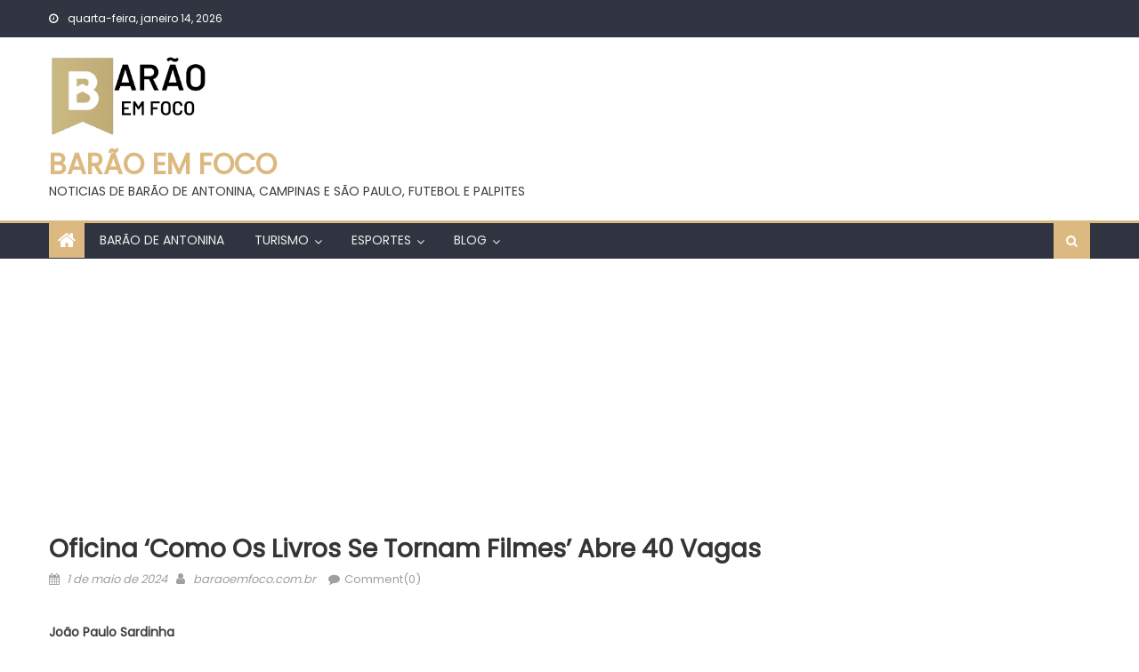

--- FILE ---
content_type: text/html; charset=UTF-8
request_url: https://baraoemfoco.com.br/2024/05/01/oficina-como-os-livros-se-tornam-filmes-abre-40-vagas/
body_size: 17414
content:
<!DOCTYPE html>
<html lang="pt-BR">
<head>
    <meta charset="UTF-8">
    <meta name="viewport" content="width=device-width, initial-scale=1">
    <link rel="profile" href="http://gmpg.org/xfn/11">
    <link rel="pingback" href="https://baraoemfoco.com.br/xmlrpc.php">
    <title>Oficina ‘Como os Livros se Tornam Filmes’ abre 40 vagas &#8211; BARÃO EM FOCO</title>
<meta name='robots' content='max-image-preview:large' />
<link rel='dns-prefetch' href='//www.googletagmanager.com' />
<link rel='dns-prefetch' href='//fonts.googleapis.com' />
<link rel='dns-prefetch' href='//pagead2.googlesyndication.com' />
<link rel="alternate" type="application/rss+xml" title="Feed para BARÃO EM FOCO &raquo;" href="https://baraoemfoco.com.br/feed/" />
<link rel="alternate" type="application/rss+xml" title="Feed de comentários para BARÃO EM FOCO &raquo;" href="https://baraoemfoco.com.br/comments/feed/" />
<link rel="alternate" type="application/rss+xml" title="Feed de comentários para BARÃO EM FOCO &raquo; Oficina ‘Como os Livros se Tornam Filmes’ abre 40 vagas" href="https://baraoemfoco.com.br/2024/05/01/oficina-como-os-livros-se-tornam-filmes-abre-40-vagas/feed/" />
<link rel="alternate" title="oEmbed (JSON)" type="application/json+oembed" href="https://baraoemfoco.com.br/wp-json/oembed/1.0/embed?url=https%3A%2F%2Fbaraoemfoco.com.br%2F2024%2F05%2F01%2Foficina-como-os-livros-se-tornam-filmes-abre-40-vagas%2F" />
<link rel="alternate" title="oEmbed (XML)" type="text/xml+oembed" href="https://baraoemfoco.com.br/wp-json/oembed/1.0/embed?url=https%3A%2F%2Fbaraoemfoco.com.br%2F2024%2F05%2F01%2Foficina-como-os-livros-se-tornam-filmes-abre-40-vagas%2F&#038;format=xml" />
<style id='wp-img-auto-sizes-contain-inline-css' type='text/css'>
img:is([sizes=auto i],[sizes^="auto," i]){contain-intrinsic-size:3000px 1500px}
/*# sourceURL=wp-img-auto-sizes-contain-inline-css */
</style>
<style id='wp-emoji-styles-inline-css' type='text/css'>

	img.wp-smiley, img.emoji {
		display: inline !important;
		border: none !important;
		box-shadow: none !important;
		height: 1em !important;
		width: 1em !important;
		margin: 0 0.07em !important;
		vertical-align: -0.1em !important;
		background: none !important;
		padding: 0 !important;
	}
/*# sourceURL=wp-emoji-styles-inline-css */
</style>
<style id='wp-block-library-inline-css' type='text/css'>
:root{--wp-block-synced-color:#7a00df;--wp-block-synced-color--rgb:122,0,223;--wp-bound-block-color:var(--wp-block-synced-color);--wp-editor-canvas-background:#ddd;--wp-admin-theme-color:#007cba;--wp-admin-theme-color--rgb:0,124,186;--wp-admin-theme-color-darker-10:#006ba1;--wp-admin-theme-color-darker-10--rgb:0,107,160.5;--wp-admin-theme-color-darker-20:#005a87;--wp-admin-theme-color-darker-20--rgb:0,90,135;--wp-admin-border-width-focus:2px}@media (min-resolution:192dpi){:root{--wp-admin-border-width-focus:1.5px}}.wp-element-button{cursor:pointer}:root .has-very-light-gray-background-color{background-color:#eee}:root .has-very-dark-gray-background-color{background-color:#313131}:root .has-very-light-gray-color{color:#eee}:root .has-very-dark-gray-color{color:#313131}:root .has-vivid-green-cyan-to-vivid-cyan-blue-gradient-background{background:linear-gradient(135deg,#00d084,#0693e3)}:root .has-purple-crush-gradient-background{background:linear-gradient(135deg,#34e2e4,#4721fb 50%,#ab1dfe)}:root .has-hazy-dawn-gradient-background{background:linear-gradient(135deg,#faaca8,#dad0ec)}:root .has-subdued-olive-gradient-background{background:linear-gradient(135deg,#fafae1,#67a671)}:root .has-atomic-cream-gradient-background{background:linear-gradient(135deg,#fdd79a,#004a59)}:root .has-nightshade-gradient-background{background:linear-gradient(135deg,#330968,#31cdcf)}:root .has-midnight-gradient-background{background:linear-gradient(135deg,#020381,#2874fc)}:root{--wp--preset--font-size--normal:16px;--wp--preset--font-size--huge:42px}.has-regular-font-size{font-size:1em}.has-larger-font-size{font-size:2.625em}.has-normal-font-size{font-size:var(--wp--preset--font-size--normal)}.has-huge-font-size{font-size:var(--wp--preset--font-size--huge)}.has-text-align-center{text-align:center}.has-text-align-left{text-align:left}.has-text-align-right{text-align:right}.has-fit-text{white-space:nowrap!important}#end-resizable-editor-section{display:none}.aligncenter{clear:both}.items-justified-left{justify-content:flex-start}.items-justified-center{justify-content:center}.items-justified-right{justify-content:flex-end}.items-justified-space-between{justify-content:space-between}.screen-reader-text{border:0;clip-path:inset(50%);height:1px;margin:-1px;overflow:hidden;padding:0;position:absolute;width:1px;word-wrap:normal!important}.screen-reader-text:focus{background-color:#ddd;clip-path:none;color:#444;display:block;font-size:1em;height:auto;left:5px;line-height:normal;padding:15px 23px 14px;text-decoration:none;top:5px;width:auto;z-index:100000}html :where(.has-border-color){border-style:solid}html :where([style*=border-top-color]){border-top-style:solid}html :where([style*=border-right-color]){border-right-style:solid}html :where([style*=border-bottom-color]){border-bottom-style:solid}html :where([style*=border-left-color]){border-left-style:solid}html :where([style*=border-width]){border-style:solid}html :where([style*=border-top-width]){border-top-style:solid}html :where([style*=border-right-width]){border-right-style:solid}html :where([style*=border-bottom-width]){border-bottom-style:solid}html :where([style*=border-left-width]){border-left-style:solid}html :where(img[class*=wp-image-]){height:auto;max-width:100%}:where(figure){margin:0 0 1em}html :where(.is-position-sticky){--wp-admin--admin-bar--position-offset:var(--wp-admin--admin-bar--height,0px)}@media screen and (max-width:600px){html :where(.is-position-sticky){--wp-admin--admin-bar--position-offset:0px}}

/*# sourceURL=wp-block-library-inline-css */
</style><style id='wp-block-tag-cloud-inline-css' type='text/css'>
.wp-block-tag-cloud{box-sizing:border-box}.wp-block-tag-cloud.aligncenter{justify-content:center;text-align:center}.wp-block-tag-cloud a{display:inline-block;margin-right:5px}.wp-block-tag-cloud span{display:inline-block;margin-left:5px;text-decoration:none}:root :where(.wp-block-tag-cloud.is-style-outline){display:flex;flex-wrap:wrap;gap:1ch}:root :where(.wp-block-tag-cloud.is-style-outline a){border:1px solid;font-size:unset!important;margin-right:0;padding:1ch 2ch;text-decoration:none!important}
/*# sourceURL=https://baraoemfoco.com.br/wp-includes/blocks/tag-cloud/style.min.css */
</style>
<style id='global-styles-inline-css' type='text/css'>
:root{--wp--preset--aspect-ratio--square: 1;--wp--preset--aspect-ratio--4-3: 4/3;--wp--preset--aspect-ratio--3-4: 3/4;--wp--preset--aspect-ratio--3-2: 3/2;--wp--preset--aspect-ratio--2-3: 2/3;--wp--preset--aspect-ratio--16-9: 16/9;--wp--preset--aspect-ratio--9-16: 9/16;--wp--preset--color--black: #000000;--wp--preset--color--cyan-bluish-gray: #abb8c3;--wp--preset--color--white: #ffffff;--wp--preset--color--pale-pink: #f78da7;--wp--preset--color--vivid-red: #cf2e2e;--wp--preset--color--luminous-vivid-orange: #ff6900;--wp--preset--color--luminous-vivid-amber: #fcb900;--wp--preset--color--light-green-cyan: #7bdcb5;--wp--preset--color--vivid-green-cyan: #00d084;--wp--preset--color--pale-cyan-blue: #8ed1fc;--wp--preset--color--vivid-cyan-blue: #0693e3;--wp--preset--color--vivid-purple: #9b51e0;--wp--preset--gradient--vivid-cyan-blue-to-vivid-purple: linear-gradient(135deg,rgb(6,147,227) 0%,rgb(155,81,224) 100%);--wp--preset--gradient--light-green-cyan-to-vivid-green-cyan: linear-gradient(135deg,rgb(122,220,180) 0%,rgb(0,208,130) 100%);--wp--preset--gradient--luminous-vivid-amber-to-luminous-vivid-orange: linear-gradient(135deg,rgb(252,185,0) 0%,rgb(255,105,0) 100%);--wp--preset--gradient--luminous-vivid-orange-to-vivid-red: linear-gradient(135deg,rgb(255,105,0) 0%,rgb(207,46,46) 100%);--wp--preset--gradient--very-light-gray-to-cyan-bluish-gray: linear-gradient(135deg,rgb(238,238,238) 0%,rgb(169,184,195) 100%);--wp--preset--gradient--cool-to-warm-spectrum: linear-gradient(135deg,rgb(74,234,220) 0%,rgb(151,120,209) 20%,rgb(207,42,186) 40%,rgb(238,44,130) 60%,rgb(251,105,98) 80%,rgb(254,248,76) 100%);--wp--preset--gradient--blush-light-purple: linear-gradient(135deg,rgb(255,206,236) 0%,rgb(152,150,240) 100%);--wp--preset--gradient--blush-bordeaux: linear-gradient(135deg,rgb(254,205,165) 0%,rgb(254,45,45) 50%,rgb(107,0,62) 100%);--wp--preset--gradient--luminous-dusk: linear-gradient(135deg,rgb(255,203,112) 0%,rgb(199,81,192) 50%,rgb(65,88,208) 100%);--wp--preset--gradient--pale-ocean: linear-gradient(135deg,rgb(255,245,203) 0%,rgb(182,227,212) 50%,rgb(51,167,181) 100%);--wp--preset--gradient--electric-grass: linear-gradient(135deg,rgb(202,248,128) 0%,rgb(113,206,126) 100%);--wp--preset--gradient--midnight: linear-gradient(135deg,rgb(2,3,129) 0%,rgb(40,116,252) 100%);--wp--preset--font-size--small: 13px;--wp--preset--font-size--medium: 20px;--wp--preset--font-size--large: 36px;--wp--preset--font-size--x-large: 42px;--wp--preset--spacing--20: 0.44rem;--wp--preset--spacing--30: 0.67rem;--wp--preset--spacing--40: 1rem;--wp--preset--spacing--50: 1.5rem;--wp--preset--spacing--60: 2.25rem;--wp--preset--spacing--70: 3.38rem;--wp--preset--spacing--80: 5.06rem;--wp--preset--shadow--natural: 6px 6px 9px rgba(0, 0, 0, 0.2);--wp--preset--shadow--deep: 12px 12px 50px rgba(0, 0, 0, 0.4);--wp--preset--shadow--sharp: 6px 6px 0px rgba(0, 0, 0, 0.2);--wp--preset--shadow--outlined: 6px 6px 0px -3px rgb(255, 255, 255), 6px 6px rgb(0, 0, 0);--wp--preset--shadow--crisp: 6px 6px 0px rgb(0, 0, 0);}:where(.is-layout-flex){gap: 0.5em;}:where(.is-layout-grid){gap: 0.5em;}body .is-layout-flex{display: flex;}.is-layout-flex{flex-wrap: wrap;align-items: center;}.is-layout-flex > :is(*, div){margin: 0;}body .is-layout-grid{display: grid;}.is-layout-grid > :is(*, div){margin: 0;}:where(.wp-block-columns.is-layout-flex){gap: 2em;}:where(.wp-block-columns.is-layout-grid){gap: 2em;}:where(.wp-block-post-template.is-layout-flex){gap: 1.25em;}:where(.wp-block-post-template.is-layout-grid){gap: 1.25em;}.has-black-color{color: var(--wp--preset--color--black) !important;}.has-cyan-bluish-gray-color{color: var(--wp--preset--color--cyan-bluish-gray) !important;}.has-white-color{color: var(--wp--preset--color--white) !important;}.has-pale-pink-color{color: var(--wp--preset--color--pale-pink) !important;}.has-vivid-red-color{color: var(--wp--preset--color--vivid-red) !important;}.has-luminous-vivid-orange-color{color: var(--wp--preset--color--luminous-vivid-orange) !important;}.has-luminous-vivid-amber-color{color: var(--wp--preset--color--luminous-vivid-amber) !important;}.has-light-green-cyan-color{color: var(--wp--preset--color--light-green-cyan) !important;}.has-vivid-green-cyan-color{color: var(--wp--preset--color--vivid-green-cyan) !important;}.has-pale-cyan-blue-color{color: var(--wp--preset--color--pale-cyan-blue) !important;}.has-vivid-cyan-blue-color{color: var(--wp--preset--color--vivid-cyan-blue) !important;}.has-vivid-purple-color{color: var(--wp--preset--color--vivid-purple) !important;}.has-black-background-color{background-color: var(--wp--preset--color--black) !important;}.has-cyan-bluish-gray-background-color{background-color: var(--wp--preset--color--cyan-bluish-gray) !important;}.has-white-background-color{background-color: var(--wp--preset--color--white) !important;}.has-pale-pink-background-color{background-color: var(--wp--preset--color--pale-pink) !important;}.has-vivid-red-background-color{background-color: var(--wp--preset--color--vivid-red) !important;}.has-luminous-vivid-orange-background-color{background-color: var(--wp--preset--color--luminous-vivid-orange) !important;}.has-luminous-vivid-amber-background-color{background-color: var(--wp--preset--color--luminous-vivid-amber) !important;}.has-light-green-cyan-background-color{background-color: var(--wp--preset--color--light-green-cyan) !important;}.has-vivid-green-cyan-background-color{background-color: var(--wp--preset--color--vivid-green-cyan) !important;}.has-pale-cyan-blue-background-color{background-color: var(--wp--preset--color--pale-cyan-blue) !important;}.has-vivid-cyan-blue-background-color{background-color: var(--wp--preset--color--vivid-cyan-blue) !important;}.has-vivid-purple-background-color{background-color: var(--wp--preset--color--vivid-purple) !important;}.has-black-border-color{border-color: var(--wp--preset--color--black) !important;}.has-cyan-bluish-gray-border-color{border-color: var(--wp--preset--color--cyan-bluish-gray) !important;}.has-white-border-color{border-color: var(--wp--preset--color--white) !important;}.has-pale-pink-border-color{border-color: var(--wp--preset--color--pale-pink) !important;}.has-vivid-red-border-color{border-color: var(--wp--preset--color--vivid-red) !important;}.has-luminous-vivid-orange-border-color{border-color: var(--wp--preset--color--luminous-vivid-orange) !important;}.has-luminous-vivid-amber-border-color{border-color: var(--wp--preset--color--luminous-vivid-amber) !important;}.has-light-green-cyan-border-color{border-color: var(--wp--preset--color--light-green-cyan) !important;}.has-vivid-green-cyan-border-color{border-color: var(--wp--preset--color--vivid-green-cyan) !important;}.has-pale-cyan-blue-border-color{border-color: var(--wp--preset--color--pale-cyan-blue) !important;}.has-vivid-cyan-blue-border-color{border-color: var(--wp--preset--color--vivid-cyan-blue) !important;}.has-vivid-purple-border-color{border-color: var(--wp--preset--color--vivid-purple) !important;}.has-vivid-cyan-blue-to-vivid-purple-gradient-background{background: var(--wp--preset--gradient--vivid-cyan-blue-to-vivid-purple) !important;}.has-light-green-cyan-to-vivid-green-cyan-gradient-background{background: var(--wp--preset--gradient--light-green-cyan-to-vivid-green-cyan) !important;}.has-luminous-vivid-amber-to-luminous-vivid-orange-gradient-background{background: var(--wp--preset--gradient--luminous-vivid-amber-to-luminous-vivid-orange) !important;}.has-luminous-vivid-orange-to-vivid-red-gradient-background{background: var(--wp--preset--gradient--luminous-vivid-orange-to-vivid-red) !important;}.has-very-light-gray-to-cyan-bluish-gray-gradient-background{background: var(--wp--preset--gradient--very-light-gray-to-cyan-bluish-gray) !important;}.has-cool-to-warm-spectrum-gradient-background{background: var(--wp--preset--gradient--cool-to-warm-spectrum) !important;}.has-blush-light-purple-gradient-background{background: var(--wp--preset--gradient--blush-light-purple) !important;}.has-blush-bordeaux-gradient-background{background: var(--wp--preset--gradient--blush-bordeaux) !important;}.has-luminous-dusk-gradient-background{background: var(--wp--preset--gradient--luminous-dusk) !important;}.has-pale-ocean-gradient-background{background: var(--wp--preset--gradient--pale-ocean) !important;}.has-electric-grass-gradient-background{background: var(--wp--preset--gradient--electric-grass) !important;}.has-midnight-gradient-background{background: var(--wp--preset--gradient--midnight) !important;}.has-small-font-size{font-size: var(--wp--preset--font-size--small) !important;}.has-medium-font-size{font-size: var(--wp--preset--font-size--medium) !important;}.has-large-font-size{font-size: var(--wp--preset--font-size--large) !important;}.has-x-large-font-size{font-size: var(--wp--preset--font-size--x-large) !important;}
/*# sourceURL=global-styles-inline-css */
</style>

<style id='classic-theme-styles-inline-css' type='text/css'>
/*! This file is auto-generated */
.wp-block-button__link{color:#fff;background-color:#32373c;border-radius:9999px;box-shadow:none;text-decoration:none;padding:calc(.667em + 2px) calc(1.333em + 2px);font-size:1.125em}.wp-block-file__button{background:#32373c;color:#fff;text-decoration:none}
/*# sourceURL=/wp-includes/css/classic-themes.min.css */
</style>
<link rel='stylesheet' id='wp_automatic_gallery_style-css' href='https://baraoemfoco.com.br/wp-content/plugins/wp-automatic/css/wp-automatic.css?ver=1.0.0' type='text/css' media='all' />
<link rel='stylesheet' id='font-awesome-css' href='https://baraoemfoco.com.br/wp-content/themes/mantranews/assets/lib/font-awesome/css/font-awesome.min.css?ver=4.7.0' type='text/css' media='all' />
<link crossorigin="anonymous" rel='stylesheet' id='mantranews-google-font-css' href='https://fonts.googleapis.com/css?family=Poppins&#038;ver=6.9' type='text/css' media='all' />
<link rel='stylesheet' id='mantranews-style-1-css' href='https://baraoemfoco.com.br/wp-content/themes/mantranews/assets/css/mantranews.css?ver=1.1.5' type='text/css' media='all' />
<link rel='stylesheet' id='mantranews-style-css' href='https://baraoemfoco.com.br/wp-content/themes/mantranews/style.css?ver=1.1.5' type='text/css' media='all' />
<link rel='stylesheet' id='mantranews-responsive-css' href='https://baraoemfoco.com.br/wp-content/themes/mantranews/assets/css/mantranews-responsive.css?ver=1.1.5' type='text/css' media='all' />
<script type="text/javascript" src="https://baraoemfoco.com.br/wp-includes/js/jquery/jquery.min.js?ver=3.7.1" id="jquery-core-js"></script>
<script type="text/javascript" src="https://baraoemfoco.com.br/wp-includes/js/jquery/jquery-migrate.min.js?ver=3.4.1" id="jquery-migrate-js"></script>
<script type="text/javascript" src="https://baraoemfoco.com.br/wp-content/plugins/wp-automatic/js/main-front.js?ver=6.9" id="wp_automatic_gallery-js"></script>

<!-- Snippet da etiqueta do Google (gtag.js) adicionado pelo Site Kit -->
<!-- Snippet do Google Análises adicionado pelo Site Kit -->
<script type="text/javascript" src="https://www.googletagmanager.com/gtag/js?id=GT-NC684RL" id="google_gtagjs-js" async></script>
<script type="text/javascript" id="google_gtagjs-js-after">
/* <![CDATA[ */
window.dataLayer = window.dataLayer || [];function gtag(){dataLayer.push(arguments);}
gtag("set","linker",{"domains":["baraoemfoco.com.br"]});
gtag("js", new Date());
gtag("set", "developer_id.dZTNiMT", true);
gtag("config", "GT-NC684RL");
//# sourceURL=google_gtagjs-js-after
/* ]]> */
</script>
<link rel="https://api.w.org/" href="https://baraoemfoco.com.br/wp-json/" /><link rel="alternate" title="JSON" type="application/json" href="https://baraoemfoco.com.br/wp-json/wp/v2/posts/7463" /><link rel="EditURI" type="application/rsd+xml" title="RSD" href="https://baraoemfoco.com.br/xmlrpc.php?rsd" />
<meta name="generator" content="WordPress 6.9" />
<link rel='shortlink' href='https://baraoemfoco.com.br/?p=7463' />
<meta name="generator" content="Site Kit by Google 1.170.0" /><link rel='canonical' href='http://www.sjc.sp.gov.br/noticias/2024/abril/30/oficina-como-os-livros-se-tornam-filmes-abre-40-vagas/' />
        <style type="text/css">
            .category-button.mb-cat-25 a { background: #ddb982}
.category-button.mb-cat-25 a:hover { background: #ab8750}
.block-header.mb-cat-25 { border-left: 2px solid #ddb982 }
.block-header.mb-cat-25 .block-title { background:#ddb982 }
.block-header.mb-cat-25, #content .block-header.mb-cat-25 .block-title:after { border-bottom-color:#ddb982 }
#content .block-header.mb-cat-25{ background-color:#ab8750 }
.rtl .block-header.mb-cat-25 { border-left: none; border-right: 2px solid #ddb982 }
.archive .page-header.mb-cat-25 { background-color:#ddb982; border-left: 4px solid #ddb982 }
.rtl.archive .page-header.mb-cat-25 { border-left: none; border-right: 4px solid #ddb982 }
#site-navigation ul li.mb-cat-25 { border-bottom-color: #ddb982 }
.category-button.mb-cat-56 a { background: #ddb982}
.category-button.mb-cat-56 a:hover { background: #ab8750}
.block-header.mb-cat-56 { border-left: 2px solid #ddb982 }
.block-header.mb-cat-56 .block-title { background:#ddb982 }
.block-header.mb-cat-56, #content .block-header.mb-cat-56 .block-title:after { border-bottom-color:#ddb982 }
#content .block-header.mb-cat-56{ background-color:#ab8750 }
.rtl .block-header.mb-cat-56 { border-left: none; border-right: 2px solid #ddb982 }
.archive .page-header.mb-cat-56 { background-color:#ddb982; border-left: 4px solid #ddb982 }
.rtl.archive .page-header.mb-cat-56 { border-left: none; border-right: 4px solid #ddb982 }
#site-navigation ul li.mb-cat-56 { border-bottom-color: #ddb982 }
.category-button.mb-cat-1 a { background: #ddb982}
.category-button.mb-cat-1 a:hover { background: #ab8750}
.block-header.mb-cat-1 { border-left: 2px solid #ddb982 }
.block-header.mb-cat-1 .block-title { background:#ddb982 }
.block-header.mb-cat-1, #content .block-header.mb-cat-1 .block-title:after { border-bottom-color:#ddb982 }
#content .block-header.mb-cat-1{ background-color:#ab8750 }
.rtl .block-header.mb-cat-1 { border-left: none; border-right: 2px solid #ddb982 }
.archive .page-header.mb-cat-1 { background-color:#ddb982; border-left: 4px solid #ddb982 }
.rtl.archive .page-header.mb-cat-1 { border-left: none; border-right: 4px solid #ddb982 }
#site-navigation ul li.mb-cat-1 { border-bottom-color: #ddb982 }
.category-button.mb-cat-15 a { background: #ddb982}
.category-button.mb-cat-15 a:hover { background: #ab8750}
.block-header.mb-cat-15 { border-left: 2px solid #ddb982 }
.block-header.mb-cat-15 .block-title { background:#ddb982 }
.block-header.mb-cat-15, #content .block-header.mb-cat-15 .block-title:after { border-bottom-color:#ddb982 }
#content .block-header.mb-cat-15{ background-color:#ab8750 }
.rtl .block-header.mb-cat-15 { border-left: none; border-right: 2px solid #ddb982 }
.archive .page-header.mb-cat-15 { background-color:#ddb982; border-left: 4px solid #ddb982 }
.rtl.archive .page-header.mb-cat-15 { border-left: none; border-right: 4px solid #ddb982 }
#site-navigation ul li.mb-cat-15 { border-bottom-color: #ddb982 }
.category-button.mb-cat-6 a { background: #ddb982}
.category-button.mb-cat-6 a:hover { background: #ab8750}
.block-header.mb-cat-6 { border-left: 2px solid #ddb982 }
.block-header.mb-cat-6 .block-title { background:#ddb982 }
.block-header.mb-cat-6, #content .block-header.mb-cat-6 .block-title:after { border-bottom-color:#ddb982 }
#content .block-header.mb-cat-6{ background-color:#ab8750 }
.rtl .block-header.mb-cat-6 { border-left: none; border-right: 2px solid #ddb982 }
.archive .page-header.mb-cat-6 { background-color:#ddb982; border-left: 4px solid #ddb982 }
.rtl.archive .page-header.mb-cat-6 { border-left: none; border-right: 4px solid #ddb982 }
#site-navigation ul li.mb-cat-6 { border-bottom-color: #ddb982 }
.category-button.mb-cat-2 a { background: #ddb982}
.category-button.mb-cat-2 a:hover { background: #ab8750}
.block-header.mb-cat-2 { border-left: 2px solid #ddb982 }
.block-header.mb-cat-2 .block-title { background:#ddb982 }
.block-header.mb-cat-2, #content .block-header.mb-cat-2 .block-title:after { border-bottom-color:#ddb982 }
#content .block-header.mb-cat-2{ background-color:#ab8750 }
.rtl .block-header.mb-cat-2 { border-left: none; border-right: 2px solid #ddb982 }
.archive .page-header.mb-cat-2 { background-color:#ddb982; border-left: 4px solid #ddb982 }
.rtl.archive .page-header.mb-cat-2 { border-left: none; border-right: 4px solid #ddb982 }
#site-navigation ul li.mb-cat-2 { border-bottom-color: #ddb982 }
.category-button.mb-cat-10 a { background: #ddb982}
.category-button.mb-cat-10 a:hover { background: #ab8750}
.block-header.mb-cat-10 { border-left: 2px solid #ddb982 }
.block-header.mb-cat-10 .block-title { background:#ddb982 }
.block-header.mb-cat-10, #content .block-header.mb-cat-10 .block-title:after { border-bottom-color:#ddb982 }
#content .block-header.mb-cat-10{ background-color:#ab8750 }
.rtl .block-header.mb-cat-10 { border-left: none; border-right: 2px solid #ddb982 }
.archive .page-header.mb-cat-10 { background-color:#ddb982; border-left: 4px solid #ddb982 }
.rtl.archive .page-header.mb-cat-10 { border-left: none; border-right: 4px solid #ddb982 }
#site-navigation ul li.mb-cat-10 { border-bottom-color: #ddb982 }
.navigation .nav-links a,.bttn,button,input[type='button'],input[type='reset'],input[type='submit'],.navigation .nav-links a:hover,.bttn:hover,button,input[type='button']:hover,input[type='reset']:hover,input[type='submit']:hover,.edit-link .post-edit-link, .reply .comment-reply-link,.home-icon,.search-main,.header-search-wrapper .search-form-main .search-submit,.mb-slider-section .bx-controls a:hover,.widget_search .search-submit,.error404 .page-title,.archive.archive-classic .entry-title a:after,#mb-scrollup,.widget_tag_cloud .tagcloud a:hover,.sub-toggle,#site-navigation ul > li:hover > .sub-toggle, #site-navigation ul > li.current-menu-item .sub-toggle, #site-navigation ul > li.current-menu-ancestor .sub-toggle{ background:#ddb982} .breaking_news_wrap .bx-controls-direction a, .breaking_news_wrap .bx-controls-direction a:hover:before{color:#fff;}
.navigation .nav-links a,.bttn,button,input[type='button'],input[type='reset'],input[type='submit'],.widget_search .search-submit,.widget_tag_cloud .tagcloud a:hover{ border-color:#ddb982}
.mb-parallax .mb-parallax-content .mb-parallax-hero-content .mb-parallax-hero-button{ background-color:#ddb982}
.comment-list .comment-body ,.header-search-wrapper .search-form-main{ border-top-color:#ddb982}
#site-navigation ul li,.header-search-wrapper .search-form-main:before{ border-bottom-color:#ddb982}
.archive .page-header,.block-header, .widget .widget-title-wrapper, .related-articles-wrapper .widget-title-wrapper{ border-left-color:#ddb982}
a,a:hover,a:focus,a:active,.entry-footer a:hover,.comment-author .fn .url:hover,#cancel-comment-reply-link,#cancel-comment-reply-link:before, .logged-in-as a,.top-menu ul li a:hover,#footer-navigation ul li a:hover,#site-navigation ul li a:hover,#site-navigation ul li.current-menu-item a,.mb-slider-section .slide-title a:hover,.featured-post-wrapper .featured-title a:hover,.mantranews_block_grid .post-title a:hover,.slider-meta-wrapper span:hover,.slider-meta-wrapper a:hover,.featured-meta-wrapper span:hover,.featured-meta-wrapper a:hover,.post-meta-wrapper > span:hover,.post-meta-wrapper span > a:hover ,.grid-posts-block .post-title a:hover,.list-posts-block .single-post-wrapper .post-content-wrapper .post-title a:hover,.column-posts-block .single-post-wrapper.secondary-post .post-content-wrapper .post-title a:hover,.widget a:hover::before,.widget li:hover::before,.entry-title a:hover,.entry-meta span a:hover,.post-readmore a:hover,.archive-classic .entry-title a:hover,
            .archive-columns .entry-title a:hover,.related-posts-wrapper .post-title a:hover, .widget .widget-title a:hover,.related-articles-wrapper .related-title a:hover { color:#ddb982}
#content .block-header,#content .widget .widget-title-wrapper,#content .related-articles-wrapper .widget-title-wrapper {background-color: #ffde9c;}
.block-header .block-title, .widget .widget-title, .related-articles-wrapper .related-title {background-color: #ddb982;}
.block-header, .widget .widget-title-wrapper, .related-articles-wrapper .widget-title-wrapper {border-left-color: #ddb982;border-bottom-color: #ddb982}
#content .block-header .block-title:after, #content .widget .widget-title:after, #content .related-articles-wrapper .related-title:after {border-bottom-color: #ddb982;border-bottom-color: #ddb982}
.archive .page-header {background-color: #ffde9c}
#site-navigation ul li.current-menu-item a,.bx-default-pager .bx-pager-item a.active {border-color: #ddb982}
.bottom-header-wrapper {border-color: #ddb982}
.top-menu ul li, .mantranews-ticker-wrapper ~ .top-header-section {border-color: #ddb982}
.ticker-caption, .breaking_news_wrap.fade .bx-controls-direction a.bx-next:hover, .breaking_news_wrap.fade .bx-controls-direction a.bx-prev:hover {background-color: #ddb982}
.ticker-content-wrapper .news-post a:hover, .mantranews-carousel .item .carousel-content-wrapper a:hover{color: #ddb982}
.mantranews-carousel .item .carousel-content-wrapper h3 a:hover, body .mantranews-carousel h3 a:hover, footer#colophon .mantranews-carousel h3 a:hover, footer#colophon a:hover, .widget a:hover, .breaking_news_wrap .article-content.feature_image .post-title a:hover{color: #ddb982}
.widget .owl-theme .owl-dots .owl-dot.active span{background: #ddb982}
.rtl #content .block-header .block-title::after, .rtl #content .related-articles-wrapper .related-title::after, .rtl #content .widget .widget-title::after{border-right-color: #ddb982}
#content .block-header, #content .related-articles-wrapper .widget-title-wrapper, #content .widget .widget-title-wrapper,
			 #secondary .block-header, #secondary .widget .widget-title-wrapper, #secondary .related-articles-wrapper .widget-title-wrapper{background:none; background-color:transparent!important}
#content .block-header .block-title:after, #content .related-articles-wrapper .related-title:after, #content .widget .widget-title:after{border:none}
        </style>
        
<!-- Meta-etiquetas do Google AdSense adicionado pelo Site Kit -->
<meta name="google-adsense-platform-account" content="ca-host-pub-2644536267352236">
<meta name="google-adsense-platform-domain" content="sitekit.withgoogle.com">
<!-- Fim das meta-etiquetas do Google AdSense adicionado pelo Site Kit -->
<link rel="amphtml" href="https://baraoemfoco.com.br/2024/05/01/oficina-como-os-livros-se-tornam-filmes-abre-40-vagas/?amp=1">
<!-- Código do Google Adsense adicionado pelo Site Kit -->
<script type="text/javascript" async="async" src="https://pagead2.googlesyndication.com/pagead/js/adsbygoogle.js?client=ca-pub-9463444472301664&amp;host=ca-host-pub-2644536267352236" crossorigin="anonymous"></script>

<!-- Fim do código do Google AdSense adicionado pelo Site Kit -->
<link rel="icon" href="https://baraoemfoco.com.br/wp-content/uploads/2023/09/cropped-Screenshot_20230927_232516_Instagram-32x32.jpg" sizes="32x32" />
<link rel="icon" href="https://baraoemfoco.com.br/wp-content/uploads/2023/09/cropped-Screenshot_20230927_232516_Instagram-192x192.jpg" sizes="192x192" />
<link rel="apple-touch-icon" href="https://baraoemfoco.com.br/wp-content/uploads/2023/09/cropped-Screenshot_20230927_232516_Instagram-180x180.jpg" />
<meta name="msapplication-TileImage" content="https://baraoemfoco.com.br/wp-content/uploads/2023/09/cropped-Screenshot_20230927_232516_Instagram-270x270.jpg" />
</head>

<body class="wp-singular post-template-default single single-post postid-7463 single-format-standard wp-custom-logo wp-theme-mantranews group-blog default_skin fullwidth_layout right-sidebar">
<div id="page" class="site">
    <a class="skip-link screen-reader-text" href="#content">Skip to content</a>
    <header id="masthead" class="site-header">
                <div class="custom-header">

		<div class="custom-header-media">
					</div>

</div><!-- .custom-header -->
                            <div class="top-header-section">
                <div class="mb-container">
                    <div class="top-left-header">
                                    <div class="date-section">
                quarta-feira, janeiro 14, 2026            </div>
                                    <nav id="top-header-navigation" class="top-navigation">
                                                    </nav>
                    </div>
                                <div class="top-social-wrapper">
                            </div><!-- .top-social-wrapper -->
                            </div> <!-- mb-container end -->
            </div><!-- .top-header-section -->

                                <div class="logo-ads-wrapper clearfix">
                <div class="mb-container">
                    <div class="site-branding">
                        <a href="https://baraoemfoco.com.br/" class="custom-logo-link" rel="home"><img width="521" height="263" src="https://baraoemfoco.com.br/wp-content/uploads/2023/09/Screenshot_20230927_232516_Instagram.jpg" class="custom-logo" alt="BARÃO EM FOCO" decoding="async" fetchpriority="high" srcset="https://baraoemfoco.com.br/wp-content/uploads/2023/09/Screenshot_20230927_232516_Instagram.jpg 521w, https://baraoemfoco.com.br/wp-content/uploads/2023/09/Screenshot_20230927_232516_Instagram-300x151.jpg 300w" sizes="(max-width: 521px) 100vw, 521px" /></a>                                                    <div class="site-title-wrapper">
                                                                    <p class="site-title"><a href="https://baraoemfoco.com.br/"
                                                             rel="home">BARÃO EM FOCO</a></p>
                                                                    <p class="site-description">NOTICIAS DE BARÃO DE ANTONINA, CAMPINAS E SÃO PAULO,  FUTEBOL E PALPITES</p>
                                                            </div><!-- .site-title-wrapper -->
                                                </div><!-- .site-branding -->
                    <div class="header-ads-wrapper">
                                            </div><!-- .header-ads-wrapper -->
                </div>
            </div><!-- .logo-ads-wrapper -->
                    
        <div id="mb-menu-wrap" class="bottom-header-wrapper clearfix">
            <div class="mb-container">
                <div class="home-icon"><a href="https://baraoemfoco.com.br/" rel="home"> <i
                                class="fa fa-home"> </i> </a></div>
                <a href="javascript:void(0)" class="menu-toggle"> <i class="fa fa-navicon"> </i> </a>
                <nav id="site-navigation" class="main-navigation">
                    <div class="menu"><ul><li id="menu-item-18937" class="menu-item menu-item-type-taxonomy menu-item-object-category menu-item-18937 mb-cat-56"><a href="https://baraoemfoco.com.br/category/barao/">Barão de Antonina</a></li>
<li id="menu-item-41" class="menu-item menu-item-type-taxonomy menu-item-object-category menu-item-has-children menu-item-41 mb-cat-2"><a href="https://baraoemfoco.com.br/category/turismo/">Turismo</a>
<ul class="sub-menu">
	<li id="menu-item-20049" class="menu-item menu-item-type-custom menu-item-object-custom menu-item-20049"><a href="https://revistavigor.com.br">Revista Vigor</a></li>
</ul>
</li>
<li id="menu-item-42" class="menu-item menu-item-type-taxonomy menu-item-object-category menu-item-has-children menu-item-42 mb-cat-6"><a href="https://baraoemfoco.com.br/category/esportes/">ESPORTES</a>
<ul class="sub-menu">
	<li id="menu-item-20052" class="menu-item menu-item-type-custom menu-item-object-custom menu-item-20052"><a href="https://saobernardofc.com.br">São Bernardo FC</a></li>
	<li id="menu-item-20050" class="menu-item menu-item-type-custom menu-item-object-custom menu-item-20050"><a href="https://vasconet.com.br">Noticias do Vasco</a></li>
</ul>
</li>
<li id="menu-item-40" class="menu-item menu-item-type-taxonomy menu-item-object-category menu-item-has-children menu-item-40 mb-cat-1"><a href="https://baraoemfoco.com.br/category/blog/">Blog</a>
<ul class="sub-menu">
	<li id="menu-item-19680" class="menu-item menu-item-type-custom menu-item-object-custom menu-item-19680"><a href="https://odiariodebarretos.com.br/">Notícias de Barretos</a></li>
	<li id="menu-item-20048" class="menu-item menu-item-type-custom menu-item-object-custom menu-item-20048"><a href="https://abcdmaior.com.br">Noticias do ABCD</a></li>
	<li id="menu-item-19681" class="menu-item menu-item-type-custom menu-item-object-custom menu-item-19681"><a href="https://jornaldelimeira.com.br">Notícias de Limeira</a></li>
	<li id="menu-item-19682" class="menu-item menu-item-type-custom menu-item-object-custom menu-item-19682"><a href="https://limeiranoticias.com.br">Limeira Notícias</a></li>
	<li id="menu-item-19678" class="menu-item menu-item-type-custom menu-item-object-custom menu-item-19678"><a href="https://jornalbaixadasantista.com.br">Notícias da Baixada Santista</a></li>
	<li id="menu-item-19679" class="menu-item menu-item-type-custom menu-item-object-custom menu-item-19679"><a href="https://mauaagora.com.br">Notícias de Mauá</a></li>
	<li id="menu-item-19683" class="menu-item menu-item-type-custom menu-item-object-custom menu-item-19683"><a href="https://jornalbaixadasantista.com.br">Notícias da Baixada Santista</a></li>
</ul>
</li>
</ul></div>                </nav><!-- #site-navigation -->
                <div class="header-search-wrapper">
                    <span class="search-main"><i class="fa fa-search"></i></span>
                    <div class="search-form-main clearfix">
                        <form role="search" method="get" class="search-form" action="https://baraoemfoco.com.br/">
				<label>
					<span class="screen-reader-text">Pesquisar por:</span>
					<input type="search" class="search-field" placeholder="Pesquisar &hellip;" value="" name="s" />
				</label>
				<input type="submit" class="search-submit" value="Pesquisar" />
			</form>                    </div>
                </div><!-- .header-search-wrapper -->
            </div><!-- .mb-container -->
        </div><!-- #mb-menu-wrap -->


    </header><!-- #masthead -->
        
    <div id="content" class="site-content">
        <div class="mb-container">

	<div id="primary" class="content-area">
		<main id="main" class="site-main" role="main">

		
<article id="post-7463" class="post-7463 post type-post status-publish format-standard hentry">
		<header class="entry-header">
				<h1 class="entry-title">Oficina ‘Como os Livros se Tornam Filmes’ abre 40 vagas</h1>
		<div class="entry-meta">
			<span class="posted-on"><span class="screen-reader-text">Posted on</span> <a href="https://baraoemfoco.com.br/2024/05/01/oficina-como-os-livros-se-tornam-filmes-abre-40-vagas/" rel="bookmark"><time class="entry-date published updated" datetime="2024-05-01T10:49:29-03:00">1 de maio de 2024</time></a></span><span class="byline"> <span class="screen-reader-text">Author</span> <span class="author vcard"><a class="url fn n" href="https://baraoemfoco.com.br/author/baraoemfoco-com-br/">baraoemfoco.com.br</a></span></span>			<span class="comments-link"><a href="https://baraoemfoco.com.br/2024/05/01/oficina-como-os-livros-se-tornam-filmes-abre-40-vagas/#respond">Comment(0)</a></span>		</div><!-- .entry-meta -->
	</header><!-- .entry-header -->

	<div class="entry-content">
		<p></p>
<div>
<p><b>João Paulo Sardinha</b><br />&#13;<br />
&#13;<br />
                <span style="font-weight: bold;">Fundação Cultural Cassiano Ricardo</span></p>
<p><em>*Colaborou a estagiária Walquíria Teodoro</em></p>
<p>O Museu Municipal de São José dos Campos recebe, no próximo dia 10 de maio, às 14h, o crítico de cinema Marcelo Lyra, que vai ministrar a oficina “Como os Livros se Tornam Filmes”.</p>
<p>A oficina faz parte do programa de formação e difusão cultural do Ponto MIS (Museu da Imagem e do Som) em parceria com a Fundação Cultural Cassiano Ricardo e a Prefeitura Municipal.</p>
<p>As inscrições para as 40 vagas gratuitas começam nesta quarta-feira (1) e seguem até o próximo dia 7, exclusivamente pelo aplicativo São José Viva.</p>
<p>A faixa etária é a partir de 14 anos.</p>
<p><span class="intertitulo">Sobre a oficina</span></p>
<p>A proposta é aprender sobre as diferentes formas de adaptar livros para o cinema. Como as palavras se transformam em imagens, quais os limites da adaptação, porque alguns filmes são muito fieis ao livro e outros não. Leitura de trechos dos livros seguida da exibição das mesmas cenas nos filmes, de modo a entender as diferenças dos formatos, o que funciona no livro e não funciona na tela e vice-versa. Os filmes que serão estudados nesta oficina são: &#8220;O Poderoso Chefão&#8221;; &#8220;Harry Potter e a Câmara Secreta&#8221;; &#8220;Rebecca, a Mulher Inesquecível&#8221;; e &#8220;Janela Indiscreta&#8221;.</p>
<p><span class="intertitulo">O Cineasta</span></p>
<p>Marcelo Lyra, professor, crítico de cinema e literatura, será o facilitador desta jornada cinematográfica. Com formação em Jornalismo e extensa experiência na área, Marcelo ministra cursos sobre crítica de cinema, história do cinema e literatura desde 2010. Seu conhecimento e paixão pelo mundo das telas e das letras prometem enriquecer a experiência dos participantes.</p>
<p><span class="intertitulo">Ponto MIS</span></p>
<p>O Ponto MIS é um programa de formação e difusão cultural em todo o Estado de São Paulo. As cidades parceiras recebem programações de sessões de cinema, oficinas, palestras, exposições e formação em gestão cultural, visando a formação de novos públicos para a cultura e para o cinema.</p>
<p><span class="intertitulo">Serviço</span></p>
<p><strong>Sexta-feira (10) &#8211; 14h às 18h<br /></strong><em>Oficina &#8211; “Como os Livros se Tornam Filmes”. </em></p>
<p><strong>Museu Municipal de São José dos Campos &#8211; Auditório<br /></strong>Praça Afonso Pena, 29, Centro</p>
<p>&#13;<br />
                        <strong>MAIS NOTÍCIAS</strong><br />&#13;<br />
                        Fundação Cultural Cassiano Ricardo&#13;
                    </p>
</p></div>
	</div><!-- .entry-content -->

	<footer class="entry-footer">
			</footer><!-- .entry-footer -->
</article><!-- #post-## -->
            <div class="mantranews-author-wrapper clearfix">
                <div class="author-avatar">
                    <a class="author-image"
                       href="https://baraoemfoco.com.br/author/baraoemfoco-com-br/"><img alt='' src='https://secure.gravatar.com/avatar/4bfa90f107182fec051217d5e8967014c689061b029a78471108e871d33dc273?s=132&#038;d=mm&#038;r=g' srcset='https://secure.gravatar.com/avatar/4bfa90f107182fec051217d5e8967014c689061b029a78471108e871d33dc273?s=264&#038;d=mm&#038;r=g 2x' class='avatar avatar-132 photo' height='132' width='132' decoding='async'/></a>
                </div><!-- .author-avatar -->
                <div class="author-desc-wrapper">
                    <a class="author-title"
                       href="https://baraoemfoco.com.br/author/baraoemfoco-com-br/">baraoemfoco.com.br</a>
                    <div class="author-description"></div>
                    <a href="http://baraoemfoco.com.br"
                       target="_blank">http://baraoemfoco.com.br</a>
                </div><!-- .author-desc-wrapper-->
            </div><!--mantranews-author-wrapper-->
                        <div class="related-articles-wrapper">
                <div class="widget-title-wrapper">
                    <h2 class="related-title">Related Articles</h2>
                </div>
                <div class="related-posts-wrapper clearfix">                        <div class="single-post-wrap">
                            <div class="post-thumb-wrapper">
                                <a href="https://baraoemfoco.com.br/2023/11/18/prefeitura-de-cuiab-prefeito-recebe-visita-de-cortesia-da-nova-diretoria-do-crm-mt-e-reafirma-compromisso-pela-sade-pblica/" title="Prefeitura de Cuiab | Prefeito recebe visita de cortesia da nova diretoria do CRM-MT e reafirma compromisso pela Sade Pblica">
                                    <figure></figure>
                                </a>
                            </div><!-- .post-thumb-wrapper -->
                            <div class="related-content-wrapper">
                                                                <h3 class="post-title"><a href="https://baraoemfoco.com.br/2023/11/18/prefeitura-de-cuiab-prefeito-recebe-visita-de-cortesia-da-nova-diretoria-do-crm-mt-e-reafirma-compromisso-pela-sade-pblica/">Prefeitura de Cuiab | Prefeito recebe visita de cortesia da nova diretoria do CRM-MT e reafirma compromisso pela Sade Pblica</a>
                                </h3>
                                <div class="post-meta-wrapper">
                                    <span class="posted-on"><span class="screen-reader-text">Posted on</span> <a href="https://baraoemfoco.com.br/2023/11/18/prefeitura-de-cuiab-prefeito-recebe-visita-de-cortesia-da-nova-diretoria-do-crm-mt-e-reafirma-compromisso-pela-sade-pblica/" rel="bookmark"><time class="entry-date published updated" datetime="2023-11-18T19:43:27-03:00">18 de novembro de 2023</time></a></span><span class="byline"> <span class="screen-reader-text">Author</span> <span class="author vcard"><a class="url fn n" href="https://baraoemfoco.com.br/author/baraoemfoco-com-br/">baraoemfoco.com.br</a></span></span>                                </div>
                                <p>O prefeito de Cuiabá, Emanuel Pinheiro, recebeu uma visita de cortesia da nova diretoria do Conselho Regional de Medicina de Mato Grosso (CRM-MT) no gabinete do Palácio Alencastro, na noite desta quinta-feira (16). Durante a reunião, o prefeito reafirmou seu compromisso de colaborar com o CRM-MT para impulsionar o setor de saúde no próximo ano. [&hellip;]</p>
                            </div><!-- related-content-wrapper -->
                        </div><!--. single-post-wrap -->
                                                <div class="single-post-wrap">
                            <div class="post-thumb-wrapper">
                                <a href="https://baraoemfoco.com.br/2024/10/02/governo-agiliza-processo-para-estudos-de-licenciamento-ambiental-da-fabrica-de-celulose-da-bracell-em-agua-clara/" title="Governo agiliza processo para estudos de licenciamento ambiental da fábrica de celulose da Bracell em Água Clara">
                                    <figure></figure>
                                </a>
                            </div><!-- .post-thumb-wrapper -->
                            <div class="related-content-wrapper">
                                            <div class="post-cat-list">
                                    <span class="category-button mb-cat-1"><a
                                href="https://baraoemfoco.com.br/category/blog/">Blog</a></span>
                                </div>
                                            <h3 class="post-title"><a href="https://baraoemfoco.com.br/2024/10/02/governo-agiliza-processo-para-estudos-de-licenciamento-ambiental-da-fabrica-de-celulose-da-bracell-em-agua-clara/">Governo agiliza processo para estudos de licenciamento ambiental da fábrica de celulose da Bracell em Água Clara</a>
                                </h3>
                                <div class="post-meta-wrapper">
                                    <span class="posted-on"><span class="screen-reader-text">Posted on</span> <a href="https://baraoemfoco.com.br/2024/10/02/governo-agiliza-processo-para-estudos-de-licenciamento-ambiental-da-fabrica-de-celulose-da-bracell-em-agua-clara/" rel="bookmark"><time class="entry-date published updated" datetime="2024-10-02T05:59:53-03:00">2 de outubro de 2024</time></a></span><span class="byline"> <span class="screen-reader-text">Author</span> <span class="author vcard"><a class="url fn n" href="https://baraoemfoco.com.br/author/baraoemfoco-com-br/">baraoemfoco.com.br</a></span></span>                                </div>
                                <p>O Governo do Estado entregou nesta terça-feira (1º) o termo de referência para que Bracell realize o EIA/Rima (Estudo de Impacto Ambiental e Relatório Impacto do Meio Ambiente) da obra da fábrica de celulose que será construída no município de Água Clara. Os documentos foram entregues pelo governador Eduardo Riedel e pelo secretário Jaime Verruck, [&hellip;]</p>
                            </div><!-- related-content-wrapper -->
                        </div><!--. single-post-wrap -->
                                                <div class="single-post-wrap">
                            <div class="post-thumb-wrapper">
                                <a href="https://baraoemfoco.com.br/2025/10/14/imasul-marca-presenca-na-27a-feira-internacional-agropecuaria-e-cultural-do-pantanal-agencia-de-noticias-do-governo-de-mato-grosso-do-sul-2/" title="Imasul marca presença na 27ª Feira Internacional Agropecuária e Cultural do Pantanal – Agência de Noticias do Governo de Mato Grosso do Sul">
                                    <figure></figure>
                                </a>
                            </div><!-- .post-thumb-wrapper -->
                            <div class="related-content-wrapper">
                                            <div class="post-cat-list">
                                    <span class="category-button mb-cat-2"><a
                                href="https://baraoemfoco.com.br/category/turismo/">Turismo</a></span>
                                </div>
                                            <h3 class="post-title"><a href="https://baraoemfoco.com.br/2025/10/14/imasul-marca-presenca-na-27a-feira-internacional-agropecuaria-e-cultural-do-pantanal-agencia-de-noticias-do-governo-de-mato-grosso-do-sul-2/">Imasul marca presença na 27ª Feira Internacional Agropecuária e Cultural do Pantanal – Agência de Noticias do Governo de Mato Grosso do Sul</a>
                                </h3>
                                <div class="post-meta-wrapper">
                                    <span class="posted-on"><span class="screen-reader-text">Posted on</span> <a href="https://baraoemfoco.com.br/2025/10/14/imasul-marca-presenca-na-27a-feira-internacional-agropecuaria-e-cultural-do-pantanal-agencia-de-noticias-do-governo-de-mato-grosso-do-sul-2/" rel="bookmark"><time class="entry-date published updated" datetime="2025-10-14T01:20:08-03:00">14 de outubro de 2025</time></a></span><span class="byline"> <span class="screen-reader-text">Author</span> <span class="author vcard"><a class="url fn n" href="https://baraoemfoco.com.br/author/baraoemfoco-com-br/">baraoemfoco.com.br</a></span></span>                                </div>
                                <p>O Instituto de Meio Ambiente de Mato Grosso do Sul (Imasul) participa da 27ª edição da Feira Internacional Agropecuária e Cultural do Pantanal (Feapan), realizada de 9 a 12 de outubro no Parque de Exposições Belmiro Maciel de Barros, em Corumbá e Ladário. O evento, um dos mais tradicionais do calendário pantaneiro, reúne inovação tecnológica, [&hellip;]</p>
                            </div><!-- related-content-wrapper -->
                        </div><!--. single-post-wrap -->
                        </div>            </div><!-- .related-articles-wrapper -->
            
	<nav class="navigation post-navigation" aria-label="Posts">
		<h2 class="screen-reader-text">Navegação de Post</h2>
		<div class="nav-links"><div class="nav-previous"><a href="https://baraoemfoco.com.br/2024/05/01/prefeitura-de-joao-pessoa-avanca-com-obra-de-reconstrucao-da-lavanderia-comunitaria-de-mandacaru/" rel="prev">Prefeitura de João Pessoa avança com obra de reconstrução da Lavanderia Comunitária de Mandacaru</a></div><div class="nav-next"><a href="https://baraoemfoco.com.br/2024/05/01/humanizacao-acolhe-39-pessoas-em-situacao-de-rua-nesta-terca-feira-30-agencia-de-noticias/" rel="next">“HumanizAção” acolhe 39 pessoas em situação de rua nesta terça-feira (30) – Agência de Notícias</a></div></div>
	</nav><div id="comments" class="comments-area">

		<div id="respond" class="comment-respond">
		<h3 id="reply-title" class="comment-reply-title">Deixe um comentário</h3><p class="must-log-in">Você precisa fazer o <a href="https://baraoemfoco.com.br/wp-login.php?redirect_to=https%3A%2F%2Fbaraoemfoco.com.br%2F2024%2F05%2F01%2Foficina-como-os-livros-se-tornam-filmes-abre-40-vagas%2F">login</a> para publicar um comentário.</p>	</div><!-- #respond -->
	
</div><!-- #comments -->

		</main><!-- #main -->
	</div><!-- #primary -->

		</div><!--.mb-container-->
	</div><!-- #content -->

	<footer id="colophon" class="site-footer">
			<div id="top-footer" class="footer-widgets-wrapper clearfix  column3">
	<div class="mb-container">
		<div class="footer-widgets-area clearfix">
            <div class="mb-footer-widget-wrapper clearfix">
            		<div class="mb-first-footer-widget mb-footer-widget">
            			<section id="block-7" class="widget widget_block widget_tag_cloud"><p class="wp-block-tag-cloud"><a href="https://baraoemfoco.com.br/tag/apostas-esportivas/" class="tag-cloud-link tag-link-9 tag-link-position-1" style="font-size: 8pt;" aria-label="apostas esportivas (1 item)">apostas esportivas</a>
<a href="https://baraoemfoco.com.br/tag/apostas-online/" class="tag-cloud-link tag-link-7 tag-link-position-2" style="font-size: 8pt;" aria-label="apostas online (1 item)">apostas online</a>
<a href="https://baraoemfoco.com.br/tag/barao-de-geraldo/" class="tag-cloud-link tag-link-4 tag-link-position-3" style="font-size: 8pt;" aria-label="Barão de Geraldo (1 item)">Barão de Geraldo</a>
<a href="https://baraoemfoco.com.br/tag/bet365/" class="tag-cloud-link tag-link-28 tag-link-position-4" style="font-size: 8pt;" aria-label="Bet365 (1 item)">Bet365</a>
<a href="https://baraoemfoco.com.br/tag/botafogo/" class="tag-cloud-link tag-link-24 tag-link-position-5" style="font-size: 8pt;" aria-label="Botafogo (1 item)">Botafogo</a>
<a href="https://baraoemfoco.com.br/tag/campeonato-brasileiro/" class="tag-cloud-link tag-link-22 tag-link-position-6" style="font-size: 8pt;" aria-label="Campeonato Brasileiro (1 item)">Campeonato Brasileiro</a>
<a href="https://baraoemfoco.com.br/tag/campinas/" class="tag-cloud-link tag-link-3 tag-link-position-7" style="font-size: 22pt;" aria-label="Campinas (2 itens)">Campinas</a>
<a href="https://baraoemfoco.com.br/tag/casa-de-apostas/" class="tag-cloud-link tag-link-26 tag-link-position-8" style="font-size: 8pt;" aria-label="casa de apostas (1 item)">casa de apostas</a>
<a href="https://baraoemfoco.com.br/tag/casas-de-apostas/" class="tag-cloud-link tag-link-8 tag-link-position-9" style="font-size: 8pt;" aria-label="casas de apostas (1 item)">casas de apostas</a>
<a href="https://baraoemfoco.com.br/tag/franca/" class="tag-cloud-link tag-link-13 tag-link-position-10" style="font-size: 8pt;" aria-label="Franca (1 item)">Franca</a>
<a href="https://baraoemfoco.com.br/tag/futebol-brasileiro/" class="tag-cloud-link tag-link-20 tag-link-position-11" style="font-size: 8pt;" aria-label="futebol brasileiro (1 item)">futebol brasileiro</a>
<a href="https://baraoemfoco.com.br/tag/maua/" class="tag-cloud-link tag-link-12 tag-link-position-12" style="font-size: 8pt;" aria-label="Mauá (1 item)">Mauá</a>
<a href="https://baraoemfoco.com.br/tag/natal/" class="tag-cloud-link tag-link-16 tag-link-position-13" style="font-size: 8pt;" aria-label="Natal (1 item)">Natal</a>
<a href="https://baraoemfoco.com.br/tag/palmeiras/" class="tag-cloud-link tag-link-23 tag-link-position-14" style="font-size: 8pt;" aria-label="Palmeiras (1 item)">Palmeiras</a>
<a href="https://baraoemfoco.com.br/tag/papai-noel/" class="tag-cloud-link tag-link-18 tag-link-position-15" style="font-size: 8pt;" aria-label="Papai Noel (1 item)">Papai Noel</a>
<a href="https://baraoemfoco.com.br/tag/parceria/" class="tag-cloud-link tag-link-27 tag-link-position-16" style="font-size: 8pt;" aria-label="parceria (1 item)">parceria</a>
<a href="https://baraoemfoco.com.br/tag/rebaixamento/" class="tag-cloud-link tag-link-19 tag-link-position-17" style="font-size: 8pt;" aria-label="rebaixamento (1 item)">rebaixamento</a>
<a href="https://baraoemfoco.com.br/tag/sao-paulo/" class="tag-cloud-link tag-link-11 tag-link-position-18" style="font-size: 8pt;" aria-label="São Paulo (1 item)">São Paulo</a>
<a href="https://baraoemfoco.com.br/tag/times-ameacados/" class="tag-cloud-link tag-link-21 tag-link-position-19" style="font-size: 8pt;" aria-label="times ameaçados (1 item)">times ameaçados</a>
<a href="https://baraoemfoco.com.br/tag/tradicoes-de-natal/" class="tag-cloud-link tag-link-17 tag-link-position-20" style="font-size: 8pt;" aria-label="Tradições de Natal (1 item)">Tradições de Natal</a>
<a href="https://baraoemfoco.com.br/tag/unicamp/" class="tag-cloud-link tag-link-5 tag-link-position-21" style="font-size: 8pt;" aria-label="Unicamp (1 item)">Unicamp</a></p></section><section id="block-8" class="widget widget_block"></section><section id="block-9" class="widget widget_block">CONTATO midia@oimeliga.com.br 

Por  <a href="https://mrnews.com.br"> JOGOS DE HOJE AO VIVO </a> e <a href="https://palpite.net"> PALPITES DOS JOGOS DE HOJE </a> </section>            		</div>
        		                    <div class="mb-second-footer-widget mb-footer-widget">
            			            		</div>
                                                    <div class="mb-third-footer-widget mb-footer-widget">
                                           </div>
                                            </div><!-- .mb-footer-widget-wrapper -->
		</div><!-- .footer-widgets-area -->
	</div><!-- .nt-container -->
</div><!-- #top-footer -->
			<div id="bottom-footer" class="sub-footer-wrapper clearfix">
				<div class="mb-container">
					<div class="site-info">
						<span class="copy-info">2018 mantranews</span>
						<span class="sep"> | </span>
						Mantranews by <a href="http://mantrabrain.com/" >Mantrabrain</a>.					</div><!-- .site-info -->
					<nav id="footer-navigation" class="sub-footer-navigation" >
						<div class="footer-menu"><ul><li class="menu-item menu-item-type-taxonomy menu-item-object-category menu-item-18937 mb-cat-56"><a href="https://baraoemfoco.com.br/category/barao/">Barão de Antonina</a></li>
<li class="menu-item menu-item-type-taxonomy menu-item-object-category menu-item-has-children menu-item-41 mb-cat-2"><a href="https://baraoemfoco.com.br/category/turismo/">Turismo</a>
<ul class="sub-menu">
	<li class="menu-item menu-item-type-custom menu-item-object-custom menu-item-20049"><a href="https://revistavigor.com.br">Revista Vigor</a></li>
</ul>
</li>
<li class="menu-item menu-item-type-taxonomy menu-item-object-category menu-item-has-children menu-item-42 mb-cat-6"><a href="https://baraoemfoco.com.br/category/esportes/">ESPORTES</a>
<ul class="sub-menu">
	<li class="menu-item menu-item-type-custom menu-item-object-custom menu-item-20052"><a href="https://saobernardofc.com.br">São Bernardo FC</a></li>
	<li class="menu-item menu-item-type-custom menu-item-object-custom menu-item-20050"><a href="https://vasconet.com.br">Noticias do Vasco</a></li>
</ul>
</li>
<li class="menu-item menu-item-type-taxonomy menu-item-object-category menu-item-has-children menu-item-40 mb-cat-1"><a href="https://baraoemfoco.com.br/category/blog/">Blog</a>
<ul class="sub-menu">
	<li class="menu-item menu-item-type-custom menu-item-object-custom menu-item-19680"><a href="https://odiariodebarretos.com.br/">Notícias de Barretos</a></li>
	<li class="menu-item menu-item-type-custom menu-item-object-custom menu-item-20048"><a href="https://abcdmaior.com.br">Noticias do ABCD</a></li>
	<li class="menu-item menu-item-type-custom menu-item-object-custom menu-item-19681"><a href="https://jornaldelimeira.com.br">Notícias de Limeira</a></li>
	<li class="menu-item menu-item-type-custom menu-item-object-custom menu-item-19682"><a href="https://limeiranoticias.com.br">Limeira Notícias</a></li>
	<li class="menu-item menu-item-type-custom menu-item-object-custom menu-item-19678"><a href="https://jornalbaixadasantista.com.br">Notícias da Baixada Santista</a></li>
	<li class="menu-item menu-item-type-custom menu-item-object-custom menu-item-19679"><a href="https://mauaagora.com.br">Notícias de Mauá</a></li>
	<li class="menu-item menu-item-type-custom menu-item-object-custom menu-item-19683"><a href="https://jornalbaixadasantista.com.br">Notícias da Baixada Santista</a></li>
</ul>
</li>
</ul></div>					</nav>
				</div>
			</div><!-- .sub-footer-wrapper -->
	</footer><!-- #colophon -->
	<div id="mb-scrollup" class="animated arrow-hide"><i class="fa fa-chevron-up"></i></div>
</div><!-- #page -->

<script type="speculationrules">
{"prefetch":[{"source":"document","where":{"and":[{"href_matches":"/*"},{"not":{"href_matches":["/wp-*.php","/wp-admin/*","/wp-content/uploads/*","/wp-content/*","/wp-content/plugins/*","/wp-content/themes/mantranews/*","/*\\?(.+)"]}},{"not":{"selector_matches":"a[rel~=\"nofollow\"]"}},{"not":{"selector_matches":".no-prefetch, .no-prefetch a"}}]},"eagerness":"conservative"}]}
</script>
<script type="text/javascript" src="https://baraoemfoco.com.br/wp-content/themes/mantranews/assets/lib/bxslider/jquery.bxslider.min.js?ver=4.2.12" id="jquery-bxslider-js"></script>
<script type="text/javascript" src="https://baraoemfoco.com.br/wp-content/themes/mantranews/assets/lib/sticky/jquery.sticky.js?ver=20150416" id="jquery-sticky-js"></script>
<script type="text/javascript" src="https://baraoemfoco.com.br/wp-content/themes/mantranews/assets/lib/sticky/sticky-setting.js?ver=20150309" id="mantranews-sticky-menu-setting-js"></script>
<script type="text/javascript" src="https://baraoemfoco.com.br/wp-content/themes/mantranews/assets/js/custom-script.js?ver=1.1.5" id="mantranews-custom-script-js"></script>
<script id="wp-emoji-settings" type="application/json">
{"baseUrl":"https://s.w.org/images/core/emoji/17.0.2/72x72/","ext":".png","svgUrl":"https://s.w.org/images/core/emoji/17.0.2/svg/","svgExt":".svg","source":{"concatemoji":"https://baraoemfoco.com.br/wp-includes/js/wp-emoji-release.min.js?ver=6.9"}}
</script>
<script type="module">
/* <![CDATA[ */
/*! This file is auto-generated */
const a=JSON.parse(document.getElementById("wp-emoji-settings").textContent),o=(window._wpemojiSettings=a,"wpEmojiSettingsSupports"),s=["flag","emoji"];function i(e){try{var t={supportTests:e,timestamp:(new Date).valueOf()};sessionStorage.setItem(o,JSON.stringify(t))}catch(e){}}function c(e,t,n){e.clearRect(0,0,e.canvas.width,e.canvas.height),e.fillText(t,0,0);t=new Uint32Array(e.getImageData(0,0,e.canvas.width,e.canvas.height).data);e.clearRect(0,0,e.canvas.width,e.canvas.height),e.fillText(n,0,0);const a=new Uint32Array(e.getImageData(0,0,e.canvas.width,e.canvas.height).data);return t.every((e,t)=>e===a[t])}function p(e,t){e.clearRect(0,0,e.canvas.width,e.canvas.height),e.fillText(t,0,0);var n=e.getImageData(16,16,1,1);for(let e=0;e<n.data.length;e++)if(0!==n.data[e])return!1;return!0}function u(e,t,n,a){switch(t){case"flag":return n(e,"\ud83c\udff3\ufe0f\u200d\u26a7\ufe0f","\ud83c\udff3\ufe0f\u200b\u26a7\ufe0f")?!1:!n(e,"\ud83c\udde8\ud83c\uddf6","\ud83c\udde8\u200b\ud83c\uddf6")&&!n(e,"\ud83c\udff4\udb40\udc67\udb40\udc62\udb40\udc65\udb40\udc6e\udb40\udc67\udb40\udc7f","\ud83c\udff4\u200b\udb40\udc67\u200b\udb40\udc62\u200b\udb40\udc65\u200b\udb40\udc6e\u200b\udb40\udc67\u200b\udb40\udc7f");case"emoji":return!a(e,"\ud83e\u1fac8")}return!1}function f(e,t,n,a){let r;const o=(r="undefined"!=typeof WorkerGlobalScope&&self instanceof WorkerGlobalScope?new OffscreenCanvas(300,150):document.createElement("canvas")).getContext("2d",{willReadFrequently:!0}),s=(o.textBaseline="top",o.font="600 32px Arial",{});return e.forEach(e=>{s[e]=t(o,e,n,a)}),s}function r(e){var t=document.createElement("script");t.src=e,t.defer=!0,document.head.appendChild(t)}a.supports={everything:!0,everythingExceptFlag:!0},new Promise(t=>{let n=function(){try{var e=JSON.parse(sessionStorage.getItem(o));if("object"==typeof e&&"number"==typeof e.timestamp&&(new Date).valueOf()<e.timestamp+604800&&"object"==typeof e.supportTests)return e.supportTests}catch(e){}return null}();if(!n){if("undefined"!=typeof Worker&&"undefined"!=typeof OffscreenCanvas&&"undefined"!=typeof URL&&URL.createObjectURL&&"undefined"!=typeof Blob)try{var e="postMessage("+f.toString()+"("+[JSON.stringify(s),u.toString(),c.toString(),p.toString()].join(",")+"));",a=new Blob([e],{type:"text/javascript"});const r=new Worker(URL.createObjectURL(a),{name:"wpTestEmojiSupports"});return void(r.onmessage=e=>{i(n=e.data),r.terminate(),t(n)})}catch(e){}i(n=f(s,u,c,p))}t(n)}).then(e=>{for(const n in e)a.supports[n]=e[n],a.supports.everything=a.supports.everything&&a.supports[n],"flag"!==n&&(a.supports.everythingExceptFlag=a.supports.everythingExceptFlag&&a.supports[n]);var t;a.supports.everythingExceptFlag=a.supports.everythingExceptFlag&&!a.supports.flag,a.supports.everything||((t=a.source||{}).concatemoji?r(t.concatemoji):t.wpemoji&&t.twemoji&&(r(t.twemoji),r(t.wpemoji)))});
//# sourceURL=https://baraoemfoco.com.br/wp-includes/js/wp-emoji-loader.min.js
/* ]]> */
</script>

</body>
</html>


--- FILE ---
content_type: text/html; charset=utf-8
request_url: https://www.google.com/recaptcha/api2/aframe
body_size: 270
content:
<!DOCTYPE HTML><html><head><meta http-equiv="content-type" content="text/html; charset=UTF-8"></head><body><script nonce="IIlxJ9mKEXcJ60GWHmHjvQ">/** Anti-fraud and anti-abuse applications only. See google.com/recaptcha */ try{var clients={'sodar':'https://pagead2.googlesyndication.com/pagead/sodar?'};window.addEventListener("message",function(a){try{if(a.source===window.parent){var b=JSON.parse(a.data);var c=clients[b['id']];if(c){var d=document.createElement('img');d.src=c+b['params']+'&rc='+(localStorage.getItem("rc::a")?sessionStorage.getItem("rc::b"):"");window.document.body.appendChild(d);sessionStorage.setItem("rc::e",parseInt(sessionStorage.getItem("rc::e")||0)+1);localStorage.setItem("rc::h",'1768427757307');}}}catch(b){}});window.parent.postMessage("_grecaptcha_ready", "*");}catch(b){}</script></body></html>